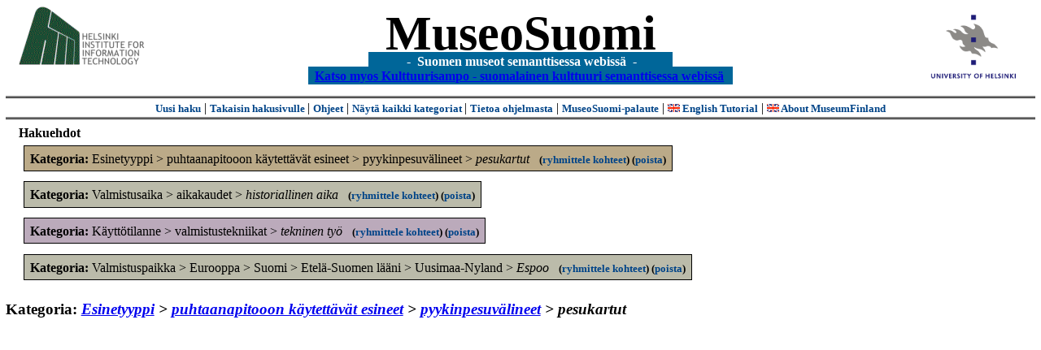

--- FILE ---
content_type: text/html
request_url: https://museosuomi.cs.helsinki.fi/tree?l=fi&m=0&c=%2500%250A%2501%2500&c=%2503%2503%250E%2500%2505%2500&c=%2504%2500%2501&c=%2507%250E%250D&t=%2500%250A%2501%2500&g=c%2504%2500%2501
body_size: 9948
content:
<?xml version="1.0" encoding="ISO-8859-1"?><!DOCTYPE html PUBLIC "-//W3C//DTD XHTML 1.0 Strict//EN" "http://www.w3.org/TR/xhtml1/DTD/xhtml1-strict.dtd">
<html xmlns="http://www.w3.org/1999/xhtml" xmlns:query="http://museosuomi.cs.helsinki.fi/internal/ogtQuery#" xmlns:i18n="http://apache.org/cocoon/i18n/2.1" xmlns:xsd="http://www.w3.org/2000/10/XMLSchema#" xmlns:uim="UIManager" xmlns:ui="http://www.cs.helsinki.fi/group/seco/ns/2004/03/ustate#" xmlns:swhg="http://www.cs.helsinki.fi/group/seco/ns/2004/03/18-sewehgrius#" xmlns:rdfs="http://www.w3.org/2000/01/rdf-schema#" xmlns:rdf="http://www.w3.org/1999/02/22-rdf-syntax-ns#" xmlns:owl="http://www.w3.org/2002/07/owl#" xmlns:ogt="http://www.cs.helsinki.fi/group/seco/ns/2004/03/ontogator#" xmlns:java="java" xmlns:html="http://www.w3.org/1999/xhtml" xmlns:fms="http://www.cs.helsinki.fi/group/seco/ns/2004/03/18-esinekortti#" xmlns:bm="http://www.w3.org/2002/01/bookmark#"><head><title>MuseoSuomi</title><meta http-equiv="Content-Type" content="text/html;charset=ISO-8859-1" /><meta http-equiv="Content-Style-Type" content="text/css" /><meta name="description" content="Semantic Web" /><meta name="keywords" content="Semantic web, fmsweb" /><link type="text/css" title="FMS-stylesheet basic" rel="stylesheet" href="/content/stylesheets/web.css" /></head><body><div xmlns="" style="width: 100%;" width="100%" align="center"><script type="text/javascript">

  var _gaq = _gaq || [];
  _gaq.push(['_setAccount', 'UA-12724615-4']);
  _gaq.push(['_trackPageview']);

  (function() {
    var ga = document.createElement('script'); ga.type = 'text/javascript'; ga.async = true;
    ga.src = ('https:' == document.location.protocol ? 'https://ssl' : 'http://www') + '.google-analytics.com/ga.js';
    var s = document.getElementsByTagName('script')[0]; s.parentNode.insertBefore(ga, s);
  })();

</script><a href="http://www.hiit.fi"><img border="0" height="75" src="content/images/hiit.gif" id="hiitlogo" alt="Tietojenkäsittelytieteen tutkimuslaitos HIIT" /></a><a href="http://www.cs.helsinki.fi/group/seco/"><img border="0" height="90" src="content/images/hy.gif" id="hylogo" alt="Helsingin yliopiston tietojenkäsittelytieteen laitos" /></a><h1 id="title"><a id="titlespan" href="/?l=fi&amp;m=0&amp;c=%2500%250A%2501%2500&amp;c=%2503%2503%250E%2500%2505%2500&amp;c=%2504%2500%2501&amp;c=%2507%250E%250D&amp;g=c%2504%2500%2501">MuseoSuomi</a></h1><h4 id="subtitle">
                           - 
                Suomen museot semanttisessa webissä
	   -           
<br />
           <a href="http://www.kulttuurisampo.fi/">Katso myos Kulttuurisampo - suomalainen kulttuuri semanttisessa webissä</a>  
                
            </h4></div><div xmlns="" align="center" class="actions"><span class="action"><a href="/?l=fi&amp;m=0">Uusi haku</a></span> | <span class="action"><a href="/?l=fi&amp;m=0&amp;c=%2500%250A%2501%2500&amp;c=%2503%2503%250E%2500%2505%2500&amp;c=%2504%2500%2501&amp;c=%2507%250E%250D&amp;g=c%2504%2500%2501">
						Takaisin hakusivulle
					</a></span> | <span class="action"><a href="http://www.cs.helsinki.fi/group/seco/museosuomi/kaytto-ohje.html">Ohjeet</a></span> | <span class="action"><a href="?l=fi&amp;m=1&amp;c=%2500%250A%2501%2500&amp;c=%2503%2503%250E%2500%2505%2500&amp;c=%2504%2500%2501&amp;c=%2507%250E%250D&amp;t=%2500%250A%2501%2500&amp;g=c%2504%2500%2501">
								Näytä kaikki kategoriat
							</a></span> | <span class="action"><a href="http://www.cs.helsinki.fi/group/seco/museosuomi/">Tietoa ohjelmasta</a></span> | <span class="action"><a href="mailto:museosuomi@cs.helsinki.fi">MuseoSuomi-palaute</a></span> | <span class="action"><a target="_top" href="http://www.cs.helsinki.fi/group/seco/museums/tutorial/"><img border="0" src="content/images/uk.gif" alt="English" /> English Tutorial</a></span> | <span class="action"><a href="http://www.cs.helsinki.fi/group/seco/museums/"><img border="0" src="content/images/uk.gif" alt="English" /> About MuseumFinland</a></span></div><div xmlns="" id="constraints"><h4>Hakuehdot</h4><div class="constraintContainerC0"><span class="constraintC0"><b>Kategoria: </b>Esinetyyppi
        &gt;
        puhtaanapitooon käytettävät esineet
        &gt;
        pyykinpesuvälineet
        &gt;
        <span class="selected">pesukartut</span>
							 
							<span class="groupBy">
            (<a href="?l=fi&amp;m=0&amp;c=%2500%250A%2501%2500&amp;c=%2503%2503%250E%2500%2505%2500&amp;c=%2504%2500%2501&amp;c=%2507%250E%250D&amp;g=c%2500%250A%2501%2500#tulokset">ryhmittele kohteet</a>)
        </span><span class="remove">
            (<a href="?l=fi&amp;m=0&amp;c=%2500%250A%2501%2500&amp;c=%2503%2503%250E%2500%2505%2500&amp;c=%2504%2500%2501&amp;c=%2507%250E%250D&amp;t=%2500%250A%2501%2500&amp;rc=%2500%250A%2501%2500">poista</a>)
        </span></span></div><div class="constraintContainerC4"><span class="constraintC4"><b>Kategoria: </b>Valmistusaika
        &gt;
        aikakaudet
        &gt;
        <span class="selected">historiallinen aika</span>
							 
							<span class="groupBy">
            (<a href="?l=fi&amp;m=0&amp;c=%2500%250A%2501%2500&amp;c=%2503%2503%250E%2500%2505%2500&amp;c=%2504%2500%2501&amp;c=%2507%250E%250D&amp;g=c%2504%2500%2501#tulokset">ryhmittele kohteet</a>)
        </span><span class="remove">
            (<a href="?l=fi&amp;m=0&amp;c=%2500%250A%2501%2500&amp;c=%2503%2503%250E%2500%2505%2500&amp;c=%2504%2500%2501&amp;c=%2507%250E%250D&amp;t=%2500%250A%2501%2500&amp;rc=%2504%2500%2501">poista</a>)
        </span></span></div><div class="constraintContainerC7"><span class="constraintC7"><b>Kategoria: </b>Käyttötilanne
        &gt;
        valmistustekniikat
        &gt;
        <span class="selected">tekninen työ</span>
							 
							<span class="groupBy">
            (<a href="?l=fi&amp;m=0&amp;c=%2500%250A%2501%2500&amp;c=%2503%2503%250E%2500%2505%2500&amp;c=%2504%2500%2501&amp;c=%2507%250E%250D&amp;g=c%2507%250E%250D#tulokset">ryhmittele kohteet</a>)
        </span><span class="remove">
            (<a href="?l=fi&amp;m=0&amp;c=%2500%250A%2501%2500&amp;c=%2503%2503%250E%2500%2505%2500&amp;c=%2504%2500%2501&amp;c=%2507%250E%250D&amp;t=%2500%250A%2501%2500&amp;rc=%2507%250E%250D">poista</a>)
        </span></span></div><div class="constraintContainerC3"><span class="constraintC3"><b>Kategoria: </b>Valmistuspaikka
        &gt;
        Eurooppa
        &gt;
        Suomi
        &gt;
        Etelä-Suomen lääni
        &gt;
        Uusimaa-Nyland
        &gt;
        <span class="selected">Espoo</span>
							 
							<span class="groupBy">
            (<a href="?l=fi&amp;m=0&amp;c=%2500%250A%2501%2500&amp;c=%2503%2503%250E%2500%2505%2500&amp;c=%2504%2500%2501&amp;c=%2507%250E%250D&amp;g=c%2503%2503%250E%2500%2505%2500#tulokset">ryhmittele kohteet</a>)
        </span><span class="remove">
            (<a href="?l=fi&amp;m=0&amp;c=%2500%250A%2501%2500&amp;c=%2503%2503%250E%2500%2505%2500&amp;c=%2504%2500%2501&amp;c=%2507%250E%250D&amp;t=%2500%250A%2501%2500&amp;rc=%2503%2503%250E%2500%2505%2500">poista</a>)
        </span></span></div></div><h3 xmlns="">Kategoria: <i><a href="tree?l=fi&amp;m=0&amp;c=%2500%250A%2501%2500&amp;c=%2503%2503%250E%2500%2505%2500&amp;c=%2504%2500%2501&amp;c=%2507%250E%250D&amp;t=%2500&amp;rc=%2500">Esinetyyppi</a> &gt;
        <a href="tree?l=fi&amp;m=0&amp;c=%2500%250A%2501%2500&amp;c=%2503%2503%250E%2500%2505%2500&amp;c=%2504%2500%2501&amp;c=%2507%250E%250D&amp;t=%2500%250A&amp;n=%2500%250A">puhtaanapitooon käytettävät esineet</a> &gt;
        <a href="tree?l=fi&amp;m=0&amp;c=%2500%250A%2501%2500&amp;c=%2503%2503%250E%2500%2505%2500&amp;c=%2504%2500%2501&amp;c=%2507%250E%250D&amp;t=%2500%250A%2501&amp;n=%2500%250A%2501">pyykinpesuvälineet</a> &gt;
        pesukartut</i></h3><ul xmlns="" /><script type="text/javascript">
/**
 * @author David Pardo: Corunet
 * Run after loading
 */

var xOffset,yOffset;
var tempX = 0;
var tempY = 0;

//detect browser
var IE = document.all?true:false
if (!IE) {
	document.captureEvents(Event.MOUSEMOVE)
}
//find the position of the first item on screen and store offsets
	//find the first item on screen (after body)
	var firstElement=document.getElementsByTagName('body')[0].childNodes[1];
	//find the offset coordinates
	xOffset=findPosX(firstElement);
	yOffset=findPosY(firstElement);
	if (IE){ // In IE there's a default margin in the page body. If margin's not defined, use defaults
		var marginLeftExplorer  = parseInt(document.getElementsByTagName('body')[0].style.marginLeft);
		var marginTopExplorer   = parseInt(document.getElementsByTagName('body')[0].style.marginTop);
		/*assume default 10px/15px margin in explorer*/
		if (isNaN(marginLeftExplorer)) {marginLeftExplorer=10;}
		if (isNaN(marginTopExplorer)) {marginTopExplorer=15;}
		xOffset=xOffset+marginLeftExplorer;
		yOffset=yOffset+marginTopExplorer;
	}
/*attach a handler to the onmousedown event that calls a function to store the values*/
document.onmousedown = getMouseXY;



/*Functions*/
/*Find positions*/
function findPosX(obj){
	var curleft = 0;
	if (obj.offsetParent){
		while (obj.offsetParent){
			curleft += obj.offsetLeft
			obj = obj.offsetParent;
		}
	}else if (obj.x){
		curleft += obj.x;
	}
	return curleft;
}

function findPosY(obj){
	var curtop = 0;
	if (obj.offsetParent){
		while (obj.offsetParent){
			curtop += obj.offsetTop
			obj = obj.offsetParent;
		}
	}else if (obj.y){
		curtop += obj.y;
	}
	return curtop;
}
function getMouseXY(e) {
	if (IE) {
		tempX = event.clientX + document.body.scrollLeft
		tempY = event.clientY + document.body.scrollTop
	} else {
		tempX = e.pageX
		tempY = e.pageY
	}
	tempX-=xOffset;
	tempY-=yOffset;
	var url='/empty.map?x='+tempX+'&amp;y='+tempY+',http://www.museosuomi.fi/tree'; /*Your URL here*/
	guardar(url);
	return true;
}
function guardar(url){
	var xmlDoc = null ;
	if (typeof window.ActiveXObject != 'undefined' ) {
		xmlDoc = new ActiveXObject('Microsoft.XMLHTTP');
	}else {
		xmlDoc = new XMLHttpRequest();
	}
	xmlDoc.open( 'GET', url, true );
	xmlDoc.send( null );
}
                </script></body></html>